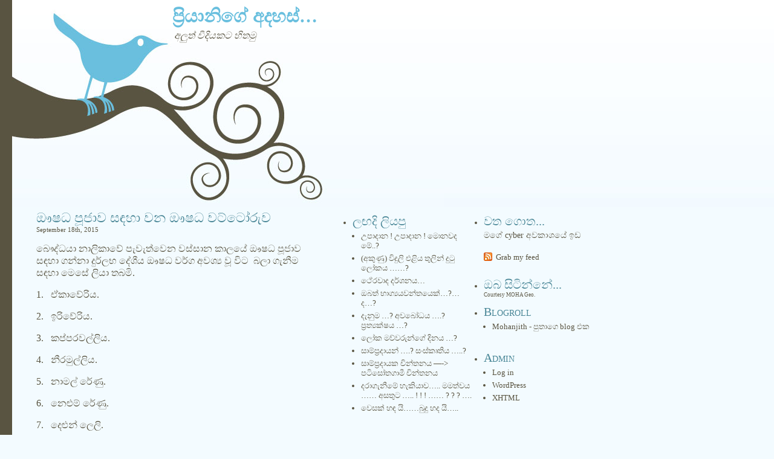

--- FILE ---
content_type: text/html; charset=UTF-8
request_url: https://priyani.mohanjith.net/blog/2015/09/
body_size: 7928
content:
<!DOCTYPE html PUBLIC "-//W3C//DTD XHTML 1.0 Transitional//EN" "http://www.w3.org/TR/xhtml1/DTD/xhtml1-transitional.dtd">
<html xmlns="http://www.w3.org/1999/xhtml" lang="en-US">
<head profile="http://gmpg.org/xfn/11">
<meta http-equiv="Content-Type" content="text/html; charset=UTF-8" />

<title>  2015  September archive ප්‍රියානිගේ අදහස්‍&#8230;</title>
	<meta http-equiv="Content-Type" content="text/html; charset=UTF-8" />
	<meta name="generator" content="WordPress 6.5.7" />
<link rel="stylesheet" href="https://priyani.mohanjith.net/blog/wp-content/themes/bluebird-10/style.css" type="text/css" media="screen" />
<link rel="alternate" type="application/rss+xml" title="ප්‍රියානිගේ අදහස්‍&#8230; RSS Feed" href="https://priyani.mohanjith.net/blog/feed/" />
<link rel="pingback" href="https://priyani.mohanjith.net/blog/xmlrpc.php" />
<meta name='robots' content='max-image-preview:large' />
<script type="text/javascript">
/* <![CDATA[ */
window._wpemojiSettings = {"baseUrl":"https:\/\/s.w.org\/images\/core\/emoji\/15.0.3\/72x72\/","ext":".png","svgUrl":"https:\/\/s.w.org\/images\/core\/emoji\/15.0.3\/svg\/","svgExt":".svg","source":{"concatemoji":"https:\/\/priyani.mohanjith.net\/blog\/wp-includes\/js\/wp-emoji-release.min.js?ver=6.5.7"}};
/*! This file is auto-generated */
!function(i,n){var o,s,e;function c(e){try{var t={supportTests:e,timestamp:(new Date).valueOf()};sessionStorage.setItem(o,JSON.stringify(t))}catch(e){}}function p(e,t,n){e.clearRect(0,0,e.canvas.width,e.canvas.height),e.fillText(t,0,0);var t=new Uint32Array(e.getImageData(0,0,e.canvas.width,e.canvas.height).data),r=(e.clearRect(0,0,e.canvas.width,e.canvas.height),e.fillText(n,0,0),new Uint32Array(e.getImageData(0,0,e.canvas.width,e.canvas.height).data));return t.every(function(e,t){return e===r[t]})}function u(e,t,n){switch(t){case"flag":return n(e,"\ud83c\udff3\ufe0f\u200d\u26a7\ufe0f","\ud83c\udff3\ufe0f\u200b\u26a7\ufe0f")?!1:!n(e,"\ud83c\uddfa\ud83c\uddf3","\ud83c\uddfa\u200b\ud83c\uddf3")&&!n(e,"\ud83c\udff4\udb40\udc67\udb40\udc62\udb40\udc65\udb40\udc6e\udb40\udc67\udb40\udc7f","\ud83c\udff4\u200b\udb40\udc67\u200b\udb40\udc62\u200b\udb40\udc65\u200b\udb40\udc6e\u200b\udb40\udc67\u200b\udb40\udc7f");case"emoji":return!n(e,"\ud83d\udc26\u200d\u2b1b","\ud83d\udc26\u200b\u2b1b")}return!1}function f(e,t,n){var r="undefined"!=typeof WorkerGlobalScope&&self instanceof WorkerGlobalScope?new OffscreenCanvas(300,150):i.createElement("canvas"),a=r.getContext("2d",{willReadFrequently:!0}),o=(a.textBaseline="top",a.font="600 32px Arial",{});return e.forEach(function(e){o[e]=t(a,e,n)}),o}function t(e){var t=i.createElement("script");t.src=e,t.defer=!0,i.head.appendChild(t)}"undefined"!=typeof Promise&&(o="wpEmojiSettingsSupports",s=["flag","emoji"],n.supports={everything:!0,everythingExceptFlag:!0},e=new Promise(function(e){i.addEventListener("DOMContentLoaded",e,{once:!0})}),new Promise(function(t){var n=function(){try{var e=JSON.parse(sessionStorage.getItem(o));if("object"==typeof e&&"number"==typeof e.timestamp&&(new Date).valueOf()<e.timestamp+604800&&"object"==typeof e.supportTests)return e.supportTests}catch(e){}return null}();if(!n){if("undefined"!=typeof Worker&&"undefined"!=typeof OffscreenCanvas&&"undefined"!=typeof URL&&URL.createObjectURL&&"undefined"!=typeof Blob)try{var e="postMessage("+f.toString()+"("+[JSON.stringify(s),u.toString(),p.toString()].join(",")+"));",r=new Blob([e],{type:"text/javascript"}),a=new Worker(URL.createObjectURL(r),{name:"wpTestEmojiSupports"});return void(a.onmessage=function(e){c(n=e.data),a.terminate(),t(n)})}catch(e){}c(n=f(s,u,p))}t(n)}).then(function(e){for(var t in e)n.supports[t]=e[t],n.supports.everything=n.supports.everything&&n.supports[t],"flag"!==t&&(n.supports.everythingExceptFlag=n.supports.everythingExceptFlag&&n.supports[t]);n.supports.everythingExceptFlag=n.supports.everythingExceptFlag&&!n.supports.flag,n.DOMReady=!1,n.readyCallback=function(){n.DOMReady=!0}}).then(function(){return e}).then(function(){var e;n.supports.everything||(n.readyCallback(),(e=n.source||{}).concatemoji?t(e.concatemoji):e.wpemoji&&e.twemoji&&(t(e.twemoji),t(e.wpemoji)))}))}((window,document),window._wpemojiSettings);
/* ]]> */
</script>
<style id='wp-emoji-styles-inline-css' type='text/css'>

	img.wp-smiley, img.emoji {
		display: inline !important;
		border: none !important;
		box-shadow: none !important;
		height: 1em !important;
		width: 1em !important;
		margin: 0 0.07em !important;
		vertical-align: -0.1em !important;
		background: none !important;
		padding: 0 !important;
	}
</style>
<link rel='stylesheet' id='wp-block-library-css' href='https://priyani.mohanjith.net/blog/wp-includes/css/dist/block-library/style.min.css?ver=6.5.7' type='text/css' media='all' />
<style id='classic-theme-styles-inline-css' type='text/css'>
/*! This file is auto-generated */
.wp-block-button__link{color:#fff;background-color:#32373c;border-radius:9999px;box-shadow:none;text-decoration:none;padding:calc(.667em + 2px) calc(1.333em + 2px);font-size:1.125em}.wp-block-file__button{background:#32373c;color:#fff;text-decoration:none}
</style>
<style id='global-styles-inline-css' type='text/css'>
body{--wp--preset--color--black: #000000;--wp--preset--color--cyan-bluish-gray: #abb8c3;--wp--preset--color--white: #ffffff;--wp--preset--color--pale-pink: #f78da7;--wp--preset--color--vivid-red: #cf2e2e;--wp--preset--color--luminous-vivid-orange: #ff6900;--wp--preset--color--luminous-vivid-amber: #fcb900;--wp--preset--color--light-green-cyan: #7bdcb5;--wp--preset--color--vivid-green-cyan: #00d084;--wp--preset--color--pale-cyan-blue: #8ed1fc;--wp--preset--color--vivid-cyan-blue: #0693e3;--wp--preset--color--vivid-purple: #9b51e0;--wp--preset--gradient--vivid-cyan-blue-to-vivid-purple: linear-gradient(135deg,rgba(6,147,227,1) 0%,rgb(155,81,224) 100%);--wp--preset--gradient--light-green-cyan-to-vivid-green-cyan: linear-gradient(135deg,rgb(122,220,180) 0%,rgb(0,208,130) 100%);--wp--preset--gradient--luminous-vivid-amber-to-luminous-vivid-orange: linear-gradient(135deg,rgba(252,185,0,1) 0%,rgba(255,105,0,1) 100%);--wp--preset--gradient--luminous-vivid-orange-to-vivid-red: linear-gradient(135deg,rgba(255,105,0,1) 0%,rgb(207,46,46) 100%);--wp--preset--gradient--very-light-gray-to-cyan-bluish-gray: linear-gradient(135deg,rgb(238,238,238) 0%,rgb(169,184,195) 100%);--wp--preset--gradient--cool-to-warm-spectrum: linear-gradient(135deg,rgb(74,234,220) 0%,rgb(151,120,209) 20%,rgb(207,42,186) 40%,rgb(238,44,130) 60%,rgb(251,105,98) 80%,rgb(254,248,76) 100%);--wp--preset--gradient--blush-light-purple: linear-gradient(135deg,rgb(255,206,236) 0%,rgb(152,150,240) 100%);--wp--preset--gradient--blush-bordeaux: linear-gradient(135deg,rgb(254,205,165) 0%,rgb(254,45,45) 50%,rgb(107,0,62) 100%);--wp--preset--gradient--luminous-dusk: linear-gradient(135deg,rgb(255,203,112) 0%,rgb(199,81,192) 50%,rgb(65,88,208) 100%);--wp--preset--gradient--pale-ocean: linear-gradient(135deg,rgb(255,245,203) 0%,rgb(182,227,212) 50%,rgb(51,167,181) 100%);--wp--preset--gradient--electric-grass: linear-gradient(135deg,rgb(202,248,128) 0%,rgb(113,206,126) 100%);--wp--preset--gradient--midnight: linear-gradient(135deg,rgb(2,3,129) 0%,rgb(40,116,252) 100%);--wp--preset--font-size--small: 13px;--wp--preset--font-size--medium: 20px;--wp--preset--font-size--large: 36px;--wp--preset--font-size--x-large: 42px;--wp--preset--spacing--20: 0.44rem;--wp--preset--spacing--30: 0.67rem;--wp--preset--spacing--40: 1rem;--wp--preset--spacing--50: 1.5rem;--wp--preset--spacing--60: 2.25rem;--wp--preset--spacing--70: 3.38rem;--wp--preset--spacing--80: 5.06rem;--wp--preset--shadow--natural: 6px 6px 9px rgba(0, 0, 0, 0.2);--wp--preset--shadow--deep: 12px 12px 50px rgba(0, 0, 0, 0.4);--wp--preset--shadow--sharp: 6px 6px 0px rgba(0, 0, 0, 0.2);--wp--preset--shadow--outlined: 6px 6px 0px -3px rgba(255, 255, 255, 1), 6px 6px rgba(0, 0, 0, 1);--wp--preset--shadow--crisp: 6px 6px 0px rgba(0, 0, 0, 1);}:where(.is-layout-flex){gap: 0.5em;}:where(.is-layout-grid){gap: 0.5em;}body .is-layout-flex{display: flex;}body .is-layout-flex{flex-wrap: wrap;align-items: center;}body .is-layout-flex > *{margin: 0;}body .is-layout-grid{display: grid;}body .is-layout-grid > *{margin: 0;}:where(.wp-block-columns.is-layout-flex){gap: 2em;}:where(.wp-block-columns.is-layout-grid){gap: 2em;}:where(.wp-block-post-template.is-layout-flex){gap: 1.25em;}:where(.wp-block-post-template.is-layout-grid){gap: 1.25em;}.has-black-color{color: var(--wp--preset--color--black) !important;}.has-cyan-bluish-gray-color{color: var(--wp--preset--color--cyan-bluish-gray) !important;}.has-white-color{color: var(--wp--preset--color--white) !important;}.has-pale-pink-color{color: var(--wp--preset--color--pale-pink) !important;}.has-vivid-red-color{color: var(--wp--preset--color--vivid-red) !important;}.has-luminous-vivid-orange-color{color: var(--wp--preset--color--luminous-vivid-orange) !important;}.has-luminous-vivid-amber-color{color: var(--wp--preset--color--luminous-vivid-amber) !important;}.has-light-green-cyan-color{color: var(--wp--preset--color--light-green-cyan) !important;}.has-vivid-green-cyan-color{color: var(--wp--preset--color--vivid-green-cyan) !important;}.has-pale-cyan-blue-color{color: var(--wp--preset--color--pale-cyan-blue) !important;}.has-vivid-cyan-blue-color{color: var(--wp--preset--color--vivid-cyan-blue) !important;}.has-vivid-purple-color{color: var(--wp--preset--color--vivid-purple) !important;}.has-black-background-color{background-color: var(--wp--preset--color--black) !important;}.has-cyan-bluish-gray-background-color{background-color: var(--wp--preset--color--cyan-bluish-gray) !important;}.has-white-background-color{background-color: var(--wp--preset--color--white) !important;}.has-pale-pink-background-color{background-color: var(--wp--preset--color--pale-pink) !important;}.has-vivid-red-background-color{background-color: var(--wp--preset--color--vivid-red) !important;}.has-luminous-vivid-orange-background-color{background-color: var(--wp--preset--color--luminous-vivid-orange) !important;}.has-luminous-vivid-amber-background-color{background-color: var(--wp--preset--color--luminous-vivid-amber) !important;}.has-light-green-cyan-background-color{background-color: var(--wp--preset--color--light-green-cyan) !important;}.has-vivid-green-cyan-background-color{background-color: var(--wp--preset--color--vivid-green-cyan) !important;}.has-pale-cyan-blue-background-color{background-color: var(--wp--preset--color--pale-cyan-blue) !important;}.has-vivid-cyan-blue-background-color{background-color: var(--wp--preset--color--vivid-cyan-blue) !important;}.has-vivid-purple-background-color{background-color: var(--wp--preset--color--vivid-purple) !important;}.has-black-border-color{border-color: var(--wp--preset--color--black) !important;}.has-cyan-bluish-gray-border-color{border-color: var(--wp--preset--color--cyan-bluish-gray) !important;}.has-white-border-color{border-color: var(--wp--preset--color--white) !important;}.has-pale-pink-border-color{border-color: var(--wp--preset--color--pale-pink) !important;}.has-vivid-red-border-color{border-color: var(--wp--preset--color--vivid-red) !important;}.has-luminous-vivid-orange-border-color{border-color: var(--wp--preset--color--luminous-vivid-orange) !important;}.has-luminous-vivid-amber-border-color{border-color: var(--wp--preset--color--luminous-vivid-amber) !important;}.has-light-green-cyan-border-color{border-color: var(--wp--preset--color--light-green-cyan) !important;}.has-vivid-green-cyan-border-color{border-color: var(--wp--preset--color--vivid-green-cyan) !important;}.has-pale-cyan-blue-border-color{border-color: var(--wp--preset--color--pale-cyan-blue) !important;}.has-vivid-cyan-blue-border-color{border-color: var(--wp--preset--color--vivid-cyan-blue) !important;}.has-vivid-purple-border-color{border-color: var(--wp--preset--color--vivid-purple) !important;}.has-vivid-cyan-blue-to-vivid-purple-gradient-background{background: var(--wp--preset--gradient--vivid-cyan-blue-to-vivid-purple) !important;}.has-light-green-cyan-to-vivid-green-cyan-gradient-background{background: var(--wp--preset--gradient--light-green-cyan-to-vivid-green-cyan) !important;}.has-luminous-vivid-amber-to-luminous-vivid-orange-gradient-background{background: var(--wp--preset--gradient--luminous-vivid-amber-to-luminous-vivid-orange) !important;}.has-luminous-vivid-orange-to-vivid-red-gradient-background{background: var(--wp--preset--gradient--luminous-vivid-orange-to-vivid-red) !important;}.has-very-light-gray-to-cyan-bluish-gray-gradient-background{background: var(--wp--preset--gradient--very-light-gray-to-cyan-bluish-gray) !important;}.has-cool-to-warm-spectrum-gradient-background{background: var(--wp--preset--gradient--cool-to-warm-spectrum) !important;}.has-blush-light-purple-gradient-background{background: var(--wp--preset--gradient--blush-light-purple) !important;}.has-blush-bordeaux-gradient-background{background: var(--wp--preset--gradient--blush-bordeaux) !important;}.has-luminous-dusk-gradient-background{background: var(--wp--preset--gradient--luminous-dusk) !important;}.has-pale-ocean-gradient-background{background: var(--wp--preset--gradient--pale-ocean) !important;}.has-electric-grass-gradient-background{background: var(--wp--preset--gradient--electric-grass) !important;}.has-midnight-gradient-background{background: var(--wp--preset--gradient--midnight) !important;}.has-small-font-size{font-size: var(--wp--preset--font-size--small) !important;}.has-medium-font-size{font-size: var(--wp--preset--font-size--medium) !important;}.has-large-font-size{font-size: var(--wp--preset--font-size--large) !important;}.has-x-large-font-size{font-size: var(--wp--preset--font-size--x-large) !important;}
.wp-block-navigation a:where(:not(.wp-element-button)){color: inherit;}
:where(.wp-block-post-template.is-layout-flex){gap: 1.25em;}:where(.wp-block-post-template.is-layout-grid){gap: 1.25em;}
:where(.wp-block-columns.is-layout-flex){gap: 2em;}:where(.wp-block-columns.is-layout-grid){gap: 2em;}
.wp-block-pullquote{font-size: 1.5em;line-height: 1.6;}
</style>
<link rel="https://api.w.org/" href="https://priyani.mohanjith.net/blog/wp-json/" /><link rel="EditURI" type="application/rsd+xml" title="RSD" href="https://priyani.mohanjith.net/blog/xmlrpc.php?rsd" />
<meta name="generator" content="WordPress 6.5.7" />
<!--CDN Tools v1.0-->
</head>
<body>


<div id="head"><div id="headleft">
    <h4><a href="https://priyani.mohanjith.net/blog/">ප්‍රියානිගේ අදහස්‍&#8230;</a></h4>
    <div id="desc">අලුත්‍ විදියකට හිතමු</div>
</div></div>
<div id="wrap">
	    
    <div id="content">
	

	
		<!-- item -->
				<div class="item entry" id="post-891">
				          <div class="itemhead">
				            <h1><a href="https://priyani.mohanjith.net/blog/2015/09/%e0%b6%96%e0%b7%82%e0%b6%b0-%e0%b6%b4%e0%b7%96%e0%b6%a2%e0%b7%8f%e0%b7%80-%e0%b7%83%e0%b6%b3%e0%b7%84%e0%b7%8f-%e0%b7%80%e0%b6%b1-%e0%b6%96%e0%b7%82%e0%b6%b0-%e0%b7%80%e0%b6%a7%e0%b7%8a%e0%b6%a7/" rel="bookmark">ඖෂධ පූජාව සඳහා වන ඖෂධ වට්ටෝරුව</a></h1>
				            <div class="date">September 18th, 2015 </div>
				          
						  
								<p>බෞද්ධයා නාලිකාවේ පැවැත්වෙන වස්සාන කාලයේ ඖෂධ පූජාව සඳහා ගන්නා දුර්ලභ දේශීය ඖෂධ වර්ග අවශ්‍ය වූ විට  බලා ගැනීම සඳහා මෙසේ ලියා තබමි.</p>
<p>1.   ඒකාවේරිය.</p>
<p>2.   ඉරිවේරිය.</p>
<p>3.   කප්පරවල්ලිය.</p>
<p>4.   නීරමුල්ලිය.</p>
<p>5.   නාමල් රේණු.</p>
<p>6.   නෙළුම් රේණු.</p>
<p>7.   දෙළුන් ලෙලි.</p>
<p>8.   ගොංකැකිරි අල.</p>
<p>9.   කොල්ලන් කොළ.</p>
<p>10.  රත්කිහිරිය.</p>
<p>11.  වල්වේලාමුල්.</p>
<p>12.  වියළි කහ.</p>
<p>13.  වද කහ.</p>
<p>14.  රණවරා මල්.</p>
<p>15.  බෙලිමල්.</p>
<p>16.  කුඩුමිරිස්සමුල්.</p>
<p>17.  සාදික්කා.</p>
<p>18.  මාසක්කා ඇට.</p>
<p>19.  දේවදුරු.</p>
<p>20.  මහදුරු.</p>
<p>21.  ලොක්සුඹුළු.</p>
<p>22.  වැල් දෙහි මුල්.</p>
<p>23.  මූරුවා මුල්.</p>
<p>24.  දියමිත්ත.</p>
<p>25.  දෙහි මුල්.</p>
<p>26.  දොඩංමුල්.</p>
<p>27.  කටුකරෝහණ.</p>
<p>28.  උදු ඇට.</p>
<p>29.  කොල්ලු ඇට.</p>
<p>30.  වදුරු මෑ ඇට.</p>
<p>31.  අරළු.</p>
<p>32.  බුළු.</p>
<p>33.  නෙල්ලි.</p>
<p>34.  අස්වැන්න.</p>
<p>35.  පොල්පලා.</p>
<p>36.  කටුවැල්බටු.</p>
<p>37.  එලබටු මුල්.</p>
<p>38.  නෙරෙන්චි.</p>
<p>39.  නස්නාරන් මුල්.</p>
<p>40.  බේත් එඬරු මුල්.</p>
<p>41.  බෙලි මුල්.</p>
<p>42.  මිදි මුල්.</p>
<p>43.  තොටිල මුල්.</p>
<p>44.  පලොල් මුල්.</p>
<p>45.  ඇත්දෙමට මුල්.</p>
<p>46.  දෑබරන අල.</p>
<p>47.  ඉරමුසු මුල්.</p>
<p>48.  රත් හඳුන්.</p>
<p>49.  සුදු හඳුන්.</p>
<p>50.  අගිල් අරටු.</p>
<p>51.  දේවදාර.</p>
<p>52.  විෂ්ණුක්‍රාන්තිය.</p>
<p>53.  බැබිල මුල්.</p>
<p>54.  කොහොඹ පොතු.</p>
<p>55.  හාතාවාරිය අල.</p>
<p>56.  මානෙල් අල.</p>
<p>57.  කලාදුරු අල.</p>
<p>58.  මාදංපොතු.</p>
<p>59.  කුඹුක් පොතු.</p>
<p>60.  පාවට්ටා මුල්.</p>
<p>61.  නික මුල්.</p>
<p>62.  වැල්මදට.</p>
<p>63.  තිප්පිලි.</p>
<p>64.  සූදුරු.</p>
<p>65.  කලුදුරු.</p>
<p>66.  අතිවිඩයන්.</p>
<p>67.</p>
<p>68.  දුම්මැල්ල.</p>
<p>69.  රසකිඳ.</p>
<p>70.  සාරන අල.</p>
<p>71.  අමුක්කරා අල.</p>
<p>72.  අලබේත්.</p>
<p>73.  වැල් තිබ්බටු.</p>
<p>74.  කොරාසාති.</p>
<p>75.  කලිස්පතුරු.</p>
<p>76.  වැල් කහඹිලියා.</p>
<p>77.  අලහැල මුල්.</p>
<p>78.  සිවිය මුල්.</p>
<p>79.  මුරුංගා මුල්.</p>
<p>80.  වල්කොත්තමල්ලි.</p>
<p>81.  කොතල හිඹුටු.</p>
<p>82.  උළුහාල්.</p>
<p>83.  සුදුළූණු.</p>
<p>84.  ලුණුවරණ පොතු.</p>
<p>85.  ඉගිණි ඇට.</p>
<p>86.  වලඟ සහල්.</p>
<p>87.  ගම්මිරිස්.</p>
<p>88.  වියළි ඉඟුරු.</p>
<p>89.  කොත්තමල්ලි.</p>
<p>90.  පත්පාඩගම්.</p>
<p>91.  අරත්ත අල.</p>
<p>92.  කරපිංචා නැටි.</p>
<p>93.  වැල්මී.</p>
<p>94.  වෙනිවැල්ගැට.</p>
<p>95.  කටුකරඬු මුල්.</p>
<p>96.  ගල්මද.</p>
<p>97.  එනසාල්.</p>
<p>98.  පඩවැල්.</p>
<p>99.  කිරාන.</p>
<p>100. මස්බැද්ද.</p>
<p>101. කෝවක්කා අල.</p>
<p>102. අත්තික්කා පොතු.</p>
<p>103. බේදුරු අල.</p>
<p>104. අලු කෙසෙල් අල.</p>
<p>105. ඉඟුරු පියලි.</p>
<p>106. කුරුඳු පොතු.</p>
<p>107. දොඩම් පනාමුල්.</p>
<p>108. සැවැන්දරා මුල්.</p>
<p>109. සේපාලිකා කොළ.</p>
<p>110. අශෝක පොතු.</p>
<p>111. මලිත මල්.</p>
<p>112. බෝ පොතු.</p>
<p>113. හීන් නිදිකුම්බා.</p>
<p>114. සුවඳ කොට්ටන්.</p>
<p>115.</p>
<p>116. ජටා මාංශ.</p>
<p>117. ලුණුවිල.</p>
<p>118. කුඹුරු ඇට.</p>
<p>119. රත්මල් කැකුළු.</p>
<p>(වියළි ඖෂධ වර්ගයන්ගෙන් ගන්න.)</p>
						 
				          <small class="metadata">
							 Filed under <span class="category"><a href="https://priyani.mohanjith.net/blog/topics/uncategorized/" rel="category tag">නොතේරු</a> </span> |  <a href="https://priyani.mohanjith.net/blog/2015/09/%e0%b6%96%e0%b7%82%e0%b6%b0-%e0%b6%b4%e0%b7%96%e0%b6%a2%e0%b7%8f%e0%b7%80-%e0%b7%83%e0%b6%b3%e0%b7%84%e0%b7%8f-%e0%b7%80%e0%b6%b1-%e0%b6%96%e0%b7%82%e0%b6%b0-%e0%b7%80%e0%b6%a7%e0%b7%8a%e0%b6%a7/#respond">Comment (0)</a></small>
							 <div style="clear:both;"></div>
<div style="clear:both;"></div>
				 </div></div>
<!-- end item -->

		
		
		<div class="navigation">
			<div class="alignleft"></div>
			<div class="alignright"></div>
			<p> </p>
		</div>

	<!-- end content -->

	</div>
	<div id="secondary">

<!-- begin l_sidebar -->

<div id="l_sidebar">

	<ul id="l_sidebarwidgeted">
		
	<li>
	<h5>ලඟදි ලියපු</h5>
		<ul>
				<li><a href='https://priyani.mohanjith.net/blog/2018/06/%e0%b6%8b%e0%b6%b4%e0%b7%8f%e0%b6%af%e0%b7%8f%e0%b6%b1-%e0%b6%8b%e0%b6%b4%e0%b7%8f%e0%b6%af%e0%b7%8f%e0%b6%b1-%e0%b6%b8%e0%b7%9c%e0%b6%b1%e0%b7%80%e0%b6%af-%e0%b6%b8%e0%b7%9a/'>උපාදාන !  උපාදාන !  මොනවද  මේ..?</a></li>
	<li><a href='https://priyani.mohanjith.net/blog/2018/05/%e0%b6%85%e0%b6%9a%e0%b7%94%e0%b6%ab%e0%b7%94-%e0%b7%80%e0%b7%92%e0%b6%af%e0%b7%94%e0%b6%bd%e0%b7%92-%e0%b6%91%e0%b7%85%e0%b7%92%e0%b6%ba-%e0%b6%ad%e0%b7%94%e0%b6%bd%e0%b7%92%e0%b6%b1%e0%b7%8a/'>(අකුණු) විදුලි  එළිය  තුලින්  දුටු  ලෝකය &#8230;&#8230;?</a></li>
	<li><a href='https://priyani.mohanjith.net/blog/2018/05/%e0%b6%ae%e0%b7%9a%e0%b6%bb%e0%b7%80%e0%b7%8f%e0%b6%af-%e0%b6%af%e0%b6%bb%e0%b7%8a%e0%b7%81%e0%b6%b1%e0%b6%ba/'>ථේරවාද  දර්ශනය&#8230;</a></li>
	<li><a href='https://priyani.mohanjith.net/blog/2018/05/%e0%b6%94%e0%b6%b6%e0%b6%ad%e0%b7%8a-%e0%b6%b7%e0%b7%8f%e0%b6%9c%e0%b7%8a%e2%80%8d%e0%b6%ba%e0%b6%ba%e0%b7%80%e0%b6%b1%e0%b7%8a%e0%b6%ad%e0%b6%ba%e0%b7%99%e0%b6%9a%e0%b7%8a-%e0%b6%af/'>ඔබත්  භාග්&#x200d;යයවන්තයෙක්&#8230;?&#8230;ද&#8230;?</a></li>
	<li><a href='https://priyani.mohanjith.net/blog/2018/05/%e0%b6%af%e0%b7%90%e0%b6%b1%e0%b7%94%e0%b6%b8-%e0%b6%85%e0%b7%80%e0%b6%b6%e0%b7%9d%e0%b6%b0%e0%b6%ba-%e0%b6%b4%e0%b7%8a%e2%80%8d%e0%b6%bb%e0%b6%ad%e0%b7%8a%e2%80%8d%e0%b6%ba%e0%b6%9a/'>දැනුම &#8230;? අවබෝධය &#8230;.? ප්&#x200d;රත්&#x200d;යක්ෂය &#8230;?</a></li>
	<li><a href='https://priyani.mohanjith.net/blog/2018/05/%e0%b6%bd%e0%b7%9d%e0%b6%9a-%e0%b6%b8%e0%b7%80%e0%b7%8a%e0%b7%80%e0%b6%bb%e0%b7%94%e0%b6%b1%e0%b7%8a%e0%b6%9c%e0%b7%9a-%e0%b6%af%e0%b7%92%e0%b6%b1%e0%b6%ba/'>ලෝක  මව්වරුන්ගේ  දිනය &#8230;?</a></li>
	<li><a href='https://priyani.mohanjith.net/blog/2018/05/%e0%b7%83%e0%b7%8f%e0%b6%b8%e0%b7%8a%e0%b6%b4%e0%b7%8a%e2%80%8d%e0%b6%bb%e0%b6%af%e0%b7%8f%e0%b6%ba%e0%b6%b1%e0%b7%8a-%e0%b7%83%e0%b6%82%e0%b7%83%e0%b7%8a%e0%b6%9a%e0%b7%98%e0%b6%ad%e0%b7%92/'>සාම්ප්&#x200d;රදායන් &#8230;.? සංස්කෘතිය &#8230;..?</a></li>
	<li><a href='https://priyani.mohanjith.net/blog/2018/05/%e0%b7%83%e0%b7%8f%e0%b6%b8%e0%b7%8a%e0%b6%b4%e0%b7%8a%e2%80%8d%e0%b6%bb%e0%b6%af%e0%b7%8f%e0%b6%ba%e0%b6%9a-%e0%b6%a0%e0%b7%92%e0%b6%b1%e0%b7%8a%e0%b6%ad%e0%b6%b1%e0%b6%ba-%e0%b6%b4%e0%b6%a7/'>සාම්ප්&#x200d;රදායක චින්තනය &#8212;-> පටිසෝතගාමී චින්තනය</a></li>
	<li><a href='https://priyani.mohanjith.net/blog/2018/05/%e0%b6%af%e0%b6%bb%e0%b7%8f%e0%b6%9c%e0%b7%90%e0%b6%b1%e0%b7%93%e0%b6%b8%e0%b7%9a-%e0%b7%84%e0%b7%90%e0%b6%9a%e0%b7%92%e0%b6%ba%e0%b7%8f%e0%b7%80-%e0%b6%b8%e0%b6%b8%e0%b6%ad%e0%b7%8a%e0%b7%80/'>දරාගැනීමේ  හැකියාව&#8230;..  මමත්වය &#8230;&#8230;  අසතුට &#8230;.. ! ! ! &#8230;&#8230; ? ? ? &#8230;.</a></li>
	<li><a href='https://priyani.mohanjith.net/blog/2018/05/%e0%b7%80%e0%b7%99%e0%b7%83%e0%b6%9a%e0%b7%8a-%e0%b7%84%e0%b6%b3-%e0%b6%ba%e0%b7%92-%e0%b6%b6%e0%b7%94%e0%b6%af%e0%b7%94-%e0%b7%84%e0%b6%af-%e0%b6%ba%e0%b7%92/'>වෙසක්  හඳ යි&#8230;&#8230;බුදු  හද යි&#8230;..</a></li>
		</ul>
	</li>

	<li>
	<h5>Categories</h5>
		<ul>
				<li class="cat-item cat-item-1"><a href="https://priyani.mohanjith.net/blog/topics/uncategorized/">නොතේරු</a>
</li>
	<li class="cat-item cat-item-10"><a href="https://priyani.mohanjith.net/blog/topics/%e0%b7%80%e0%b7%99%e0%b6%af-%e0%b7%84%e0%b7%99%e0%b6%af%e0%b6%9a%e0%b6%b8%e0%b7%8a/">වෙද හෙදකම්</a>
</li>
	<li class="cat-item cat-item-13"><a href="https://priyani.mohanjith.net/blog/topics/zecumate/">Zecumate</a>
</li>
		</ul>
	</li>
		
	<li>
	<h5>ලෙඛනාගාරය</h5>
		<ul>
				<li><a href='https://priyani.mohanjith.net/blog/2018/06/'>June 2018</a></li>
	<li><a href='https://priyani.mohanjith.net/blog/2018/05/'>May 2018</a></li>
	<li><a href='https://priyani.mohanjith.net/blog/2018/03/'>March 2018</a></li>
	<li><a href='https://priyani.mohanjith.net/blog/2018/02/'>February 2018</a></li>
	<li><a href='https://priyani.mohanjith.net/blog/2018/01/'>January 2018</a></li>
	<li><a href='https://priyani.mohanjith.net/blog/2017/12/'>December 2017</a></li>
	<li><a href='https://priyani.mohanjith.net/blog/2017/02/'>February 2017</a></li>
	<li><a href='https://priyani.mohanjith.net/blog/2017/01/'>January 2017</a></li>
	<li><a href='https://priyani.mohanjith.net/blog/2016/06/'>June 2016</a></li>
	<li><a href='https://priyani.mohanjith.net/blog/2016/05/'>May 2016</a></li>
	<li><a href='https://priyani.mohanjith.net/blog/2016/01/'>January 2016</a></li>
	<li><a href='https://priyani.mohanjith.net/blog/2015/12/'>December 2015</a></li>
	<li><a href='https://priyani.mohanjith.net/blog/2015/09/' aria-current="page">September 2015</a></li>
	<li><a href='https://priyani.mohanjith.net/blog/2015/05/'>May 2015</a></li>
	<li><a href='https://priyani.mohanjith.net/blog/2015/04/'>April 2015</a></li>
	<li><a href='https://priyani.mohanjith.net/blog/2015/03/'>March 2015</a></li>
	<li><a href='https://priyani.mohanjith.net/blog/2014/09/'>September 2014</a></li>
	<li><a href='https://priyani.mohanjith.net/blog/2014/08/'>August 2014</a></li>
	<li><a href='https://priyani.mohanjith.net/blog/2014/02/'>February 2014</a></li>
	<li><a href='https://priyani.mohanjith.net/blog/2013/06/'>June 2013</a></li>
	<li><a href='https://priyani.mohanjith.net/blog/2013/05/'>May 2013</a></li>
	<li><a href='https://priyani.mohanjith.net/blog/2013/04/'>April 2013</a></li>
	<li><a href='https://priyani.mohanjith.net/blog/2013/03/'>March 2013</a></li>
	<li><a href='https://priyani.mohanjith.net/blog/2013/02/'>February 2013</a></li>
	<li><a href='https://priyani.mohanjith.net/blog/2013/01/'>January 2013</a></li>
	<li><a href='https://priyani.mohanjith.net/blog/2011/09/'>September 2011</a></li>
	<li><a href='https://priyani.mohanjith.net/blog/2011/08/'>August 2011</a></li>
	<li><a href='https://priyani.mohanjith.net/blog/2011/07/'>July 2011</a></li>
	<li><a href='https://priyani.mohanjith.net/blog/2010/09/'>September 2010</a></li>
	<li><a href='https://priyani.mohanjith.net/blog/2010/02/'>February 2010</a></li>
	<li><a href='https://priyani.mohanjith.net/blog/2010/01/'>January 2010</a></li>
	<li><a href='https://priyani.mohanjith.net/blog/2009/12/'>December 2009</a></li>
	<li><a href='https://priyani.mohanjith.net/blog/2009/06/'>June 2009</a></li>
	<li><a href='https://priyani.mohanjith.net/blog/2009/05/'>May 2009</a></li>
	<li><a href='https://priyani.mohanjith.net/blog/2009/01/'>January 2009</a></li>
	<li><a href='https://priyani.mohanjith.net/blog/2008/12/'>December 2008</a></li>
	<li><a href='https://priyani.mohanjith.net/blog/2008/07/'>July 2008</a></li>
	<li><a href='https://priyani.mohanjith.net/blog/2008/06/'>June 2008</a></li>
		</ul>
	</li>

		</ul>

<a href="https://feeds.mohanjith.net/Mohanjith"><img src="http://feeds.mohanjith.net/Mohanjith.2.gif" alt="Mohanjith's blog" style="border:0" /></a>
	
</div>

<!-- end l_sidebar -->
<!-- begin r_sidebar -->

<div id="r_sidebar">

	<ul id="r_sidebarwidgeted">
	
	<li>
	<h5>වත ගොත...</h5>
		<p>මගේ cyber අවකාශයේ ඉඩ</p>
	        <div class="feedarea"><a href="https://priyani.mohanjith.net/blog/feed/" title="Syndicate this site using RSS"> Grab my feed</a></div></li>
	<li>		
        <h5>ඔබ සිටින්නේ...</h5>
	<div id="moha.html.widget">
                <script src="https://geoinfo.mohanjith.net/api/scripts/geoinfo.js" type="text/javascript"></script>
                <script id="RSIFrame" type="text/javascript"></script>
                <span id="locationPanel" class="moha location"></span>
                <span class="geo courtecy">Courtesy  <a href="http://geoinfo.mohanjith.net">MOHA Geo</a>.</span>
                <script type="text/javascript">
                  MOHA.GeoInfo.Location_Country.request('locationPanel');
                </script>
   </div>
        </li>
        <li>
	<h5>Blogroll</h5>
		<ul>
			<li><a href="http://blog.mohanjith.net" rel="child" title="පුතාගෙ blog එක (Last updated January 1, 1970 5:30 am)" target="_blank">Mohanjith</a> - පුතාගෙ blog එක</li>
		</ul>
	</li>
		
        <li>
        <h5>Admin</h5>
		<ul>
						<li><a href="https://priyani.mohanjith.net/blog/wp-login.php">Log in</a></li>
			<li><a href="http://wordpress.org/">WordPress</a></li>
						<li><a href="http://validator.w3.org/check?uri=referer">XHTML</a></li>
		</ul>
</li>
		</ul>
			
</div>

<!-- end r_sidebar -->
	</div>
<div style="clear:both;"></div>
<div style="clear:both;"></div>  
<div id="foot">
Powered by <a href="http://wordpress.org/">WordPress</a> | Using <a href="http://randaclay.com/themes/" title="Bluebird">Bluebird</a> theme by <a href="http://randaclay.com">Randa Clay</a> | Copyright &copy; ප්‍රියානිගේ අදහස්‍&#8230; | <a href="#">Top</a>	
</div></div>
<script defer src="https://static.cloudflareinsights.com/beacon.min.js/vcd15cbe7772f49c399c6a5babf22c1241717689176015" integrity="sha512-ZpsOmlRQV6y907TI0dKBHq9Md29nnaEIPlkf84rnaERnq6zvWvPUqr2ft8M1aS28oN72PdrCzSjY4U6VaAw1EQ==" data-cf-beacon='{"version":"2024.11.0","token":"59b5e1d451c34bfbb061d362c882247b","r":1,"server_timing":{"name":{"cfCacheStatus":true,"cfEdge":true,"cfExtPri":true,"cfL4":true,"cfOrigin":true,"cfSpeedBrain":true},"location_startswith":null}}' crossorigin="anonymous"></script>
</body>
</html>

--- FILE ---
content_type: text/css
request_url: https://priyani.mohanjith.net/blog/wp-content/themes/bluebird-10/style.css
body_size: 2154
content:
/*
Theme Name: Bluebird
Theme URI: http://randaclay.com/themes/
Description: Bluebird is a happy blue and brown, SEO optimized, 3-column, widget-ready theme created for Wordpress
Version: 1.0
Author: Randa Clay
The CSS, XHTML and design is released under GPL: http://www.opensource.org/licenses/gpl-license.php

*/



html>body #content {
	height: auto;
	min-height: 580px;
}

body{
	padding: 0px;
	margin: 0px;
        background: #f3fbff;
        border-left: 20px solid #595441;
	font: 62.5% Georgia, "Times New Roman", Times, Serif; /* Resets 1em to 10px */
        height: 100%; 
}

#wrap {
    width: 960px;
    padding-left: 20px;
}


/************************************************
*	Header, Headings, etc.									*
************************************************/

#head{
	text-align: left;
        background-color: #ffffff;
        background-image: url(images/header2.jpg);
        background-repeat: repeat-x;
        height: 343px;
        width: 100%;
        padding: 0px;
        margin: 0px;
}

#headleft {
        background-image: url(images/header1.jpg);	
        background-repeat: no-repeat;
        height: 343px;
		width: 714px;
        float: left;
}

#headleft h4{
        font-size: 3.0em;
	color: #69BFDE;
        padding: 0px 0px 0px 265px;
        margin: 10px 0px 0px 0px;
}

#headleft h4 a {
        color: #69BFDE;
}

#desc {
	font-size: 1.6em;
	color: #595441;
	font-style: italic;
        padding: 5px 0px 0px 268px;
}


/*- Main Menu in Header */


ul.menu {
	margin: 0px;
	padding: 0px;
	position: absolute;
        z-index:1;
        top: 20;
	left: 770px;
	width: 210px;
        font-size: 2.3em;
        font-weight: bold;
        text-align: right;
        list-style: none;
        list-style-position:inside;
        line-height: 1.5em;
	}

ul.menu li {
	display: block;
	margin: 0;
	}

ul.menu,
ul.menu li a {
	padding: 10px 0px 0px 0px;
	}

ul.menu li a {
        color: #595441;
	margin:0px;
       	}

ul.menu li a:hover {
	color: #69BFDE!important;
	text-decoration: none;
       	}

ul.menu li.current_page_item a,
ul.menu li.current_page_item a:hover {
	color: #595441!important;
	text-decoration: none;
     	}

/************************************************
*	Links and Headings									*
************************************************/


a img,:link img,:visited img { border:none }    



a, a:link {
	color: #4A8797;
	text-decoration: none;
}

a:hover {
	color: #595441;
	text-decoration: none;
}

h1 {
        font-size: 2.2em;
	color: #4A8797;
	font-weight: normal;
        margin: 0px;
        padding-bottom: 0px;
}

h1 a:link, h3 a:hover, h3 a:visited{
	color: #4A8797;
}

h2 {
	font-size: 2.2em;
	line-height: 1.2em;
	color: #4A8797;
	font-weight: normal;
}


h5 {
	color: #4A8797;
        margin: 8px 0px 0px 0px;
	padding: 0px;
        font-size: 1.5em;
        font-variant: small-caps;
	font-weight: normal;
}

strong, b {
	font-weight: bold;
}

em, i {
	font-style: italic;
}

code {
	font: 1.1em 'Courier New', Courier, Fixed;
}

/************************************************
*	Main Content									*
************************************************/


#content {
        width: 510px;
        float: left;
}

.item {
    padding: 0px 20px 10px 20px;
    margin-bottom: 1.5em;
    color: #595441;  
    border-bottom: 1px dotted #4A8797;
}


.item p {
        font-size: 1.6em;
        line-height: 1.3em;	
}

.item p a{
	text-decoration: underline;
}

.item p a:hover{
	color: #4A8797;
}

.item img {
	border: 1px dotted #69BFDE;
        padding: 5px;
        margin: 5px;
        background: #ffffff;
}

.item ul {
	list-style-type: disc;
	padding-left: 10px;
	margin: 10px 0px 10px 15px;
	font-size: 1.4em;	
}

.item ol{
	list-style-type: decimal;
	padding-left: 10px;
	margin: 10px 0px 10px 15px;
	font-size: 1.4em;	
}

.itemhead{
	padding-top: 5px;
	padding-bottom: 7px;
        margin-bottom: 18px;
}

.itemhead h3{
	display: inline;
}

.date{
	display: inline;
	text-align: right;
	font-size: 1.1em;
        margin-bottom: 20px;
}

input{
	font-size: 100%;
}

.metadata{
	font-size: 1.2em;
        line-height: 220%;
        margin-top: 20px;
}

.metadata a:link, .metadata a:hover, .metadata a:visited{
	color: #4A8797;
}

cite{
	font-size: 1.1em;
}

blockquote {
	margin: 15px 30px 0 10px;
	padding-left: 20px;
	border-left: 5px solid #ccc;
}

blockquote cite {
	margin: 5px 0 0;
	display: block;
}


/************************************************
*	Sidebar									*
************************************************/

#secondary {
        width: 420px;
	padding: 0px;
	float: right;
}

#l_sidebar {
	float: left;
	width: 200px;
	padding: 0px 5px 20px 0px;
	}
	
#l_sidebar p{
	padding: 3px 0px 0px 0px;
	margin: 0px;
	line-height: 17px;
        font-size: 1.1em;
        color: #595441;
	}
	
#l_sidebar ul {
	margin: 0px 0px 20px 0px;
	padding: 0px 0px 20px 3px;
        font-size: 13px;
        list-style-type: disc;
        list-style-position: outside;
        color: #595441;
}

#l_sidebar li {
        margin: 0px;
	padding: 0px;
        color: #595441;
}
#l_sidebar ul li {
	margin: 0px;
	padding: 5px 0px 0px 0px;
}
	
#l_sidebar ul li a {
	color: #595441;
	text-decoration: none;
}

#l_sidebar ul li a:hover {
	color:#4A8797; 
}

#l_sidebar ul ul {
	margin: 0px 0px 20px 0px;
	padding: 0px 0px 0px 14px;
        font-size: 13px;
        color: #595441;
        list-style-type: disc;
        list-style-position: outside;
        color: #595441;
}

#l_sidebar ul ul li{
	margin: 0px;
}

#l_sidebar ul ul ul{
	margin-top:0; 
        margin-bottom:0;
	padding: 0px 0px 0px 14px;
        font-size: 13px;
        color: #595441;
        list-style-type: disc;
        list-style-position: outside;
        color: #595441;
}

#l_sidebar ul ul ul li{
	margin: 0px;
}


#r_sidebar {
	float: right;
	width: 195px;
	padding: 0px 5px 20px 15px;
	}

#r_sidebar ul {
	margin: 0px 0px 20px 0px;
	padding: 0px 0px 20px 0px;
        font-size: 13px;
        color: #4A8797;
        list-style-type: disc;
        list-style-position: outside;
        color: #595441;
}

#r_sidebar li {
        margin: 0px;
	padding: 0px;
        color: #595441;
}
#r_sidebar ul li {
	margin: 0px;
	padding: 5px 0px 0px 0px;
}
	
#r_sidebar ul li a {
	color: #595441;
	text-decoration: none;
}

#r_sidebar ul li a:hover {
	color:#4A8797; 
}

#r_sidebar ul ul {
	margin: 0px 0px 20px 0px;
	padding: 0px 0px 20px 0px;
	padding: 0px 0px 0px 14px;
        font-size: 13px;
        color: #4A8797;
        list-style-type: disc;
        list-style-position: outside;
        color: #595441;
}

#r_sidebar ul ul li{
	margin: 0px;
}

#r_sidebar ul ul ul{
	margin: 0px 0px 20px 0px;
	padding: 0px 0px 20px 0px;
        font-size: 13px;
        color: #4A8797;
        list-style-type: disc;
        list-style-position: outside;
        color: #595441;
}

#r_sidebar ul ul ul li{
	margin: 0px;
}
	
#r_sidebar p{
	padding: 3px 0px 0px 0px;
	margin: 0px 0px 20px 0px;
	line-height: 17px;
        font-size: 1.1em;
        color: #595441;
	}
	

li .categories, li .linkcat, li .pagenav {
	margin: 0px;
	padding: 0px;
}

.sidebarSearch{
	clear: both;
        margin-top: 10px;	
        margin-bottom: 10px;
	margin-left: 5px;
}

.feedarea  {
	height: 30px;
	background-image:url(images/feedicon.png);
        background-repeat: no-repeat;
	padding-left:20px;
}

.feedarea  a {
       color: #595441;
}

/************************************************
*	Comment Area									*
************************************************/


#comment {
	width: 470px;
	background: #FFFFFF;
	color: #333333;
	float: left;
	padding: 10px 10px 0px 10px;
	margin: 10px 0px 10px 0px;
	border: 1px solid #CCCCCC;
        font-size: 1.3em;
}
	
#comment {
    padding: 10px 20px 20px 20px;
    border: 1px solid #cccccc;
    margin-bottom: 3em;
    color: #515441;  
}

   
#comment  a{
	text-decoration: underline;
}

#comment a:hover{
	color: #E88337;
}

ol#commentlist {
	padding: 5px 0px 5px 0px;
	margin: 0px;
	list-style-type: none;
        font-weight: bold;
}
	
.commentdate {
	font-size: 1.2em;
	padding-left: 0px;
        font-weight: bold;
}
	
.commentlist p {
	clear: both;
	font-size: 1.2em;
}

#commentlist li p{
	margin-bottom: 8px;
	line-height: 18px;
	padding: 5px;
        font-weight: normal;
	}

.commentname {
	color: #333333;
	margin: 0px;
	padding: 5px 5px 0px 0px;
	}

.commentinfo{
	clear: both;
	}

.commenttext {
	clear: both;
	margin: 0px 0px 20px 0px;
	padding: 0px 0px 5px 10px;
	width: 450px;
	}

.commenttext-admin {
	clear: both;
	margin: 5px 0px 10px 0px;
	padding: 0px 10px 5px 10px;
	width: 450px;
	}

#commentsformheader{
	padding-left: 0px;
	}

#commentsform{
	text-align: left;
	margin: 0px;
	padding: 0px;
	}

#commentsform form{
	text-align: left;
	margin: 0px;
	}

#commentsform p{
	margin: 0px;
	}

#commentsform form textarea{
	width: 99%;
}
	
p.comments_link  img{
	margin: 0px;
	padding: 0px;
	border-top-style: none;
	border-right-style: none;
	border-bottom-style: none;
	border-left-style: none;
}

.commentmetadata {
	font-size: 1.1em;
	float: right;
}

.commentlist li {
	padding: 2px;
	border-top: 1px solid #cccccc;
}

.navigation {

	text-align: right;
	margin-top: 10px;
	margin-bottom: 10px;
	color: #515441;
        font-size: 1.3em;
}

.navigation a:link, .navigation a:hover, .navigation a:visited{
	color: #4A8797;
}

.alignright {
	float: right;
}

.alignleft {
	float: left
}

/************************************************
*	Calendar									*
************************************************/


#wp-calendar {
	empty-cells: show;
	margin: 0;
	width: 90%;
}

#wp-calendar #next a {
	padding-right: 10px;
	text-align: right;
}

#wp-calendar #prev a {
	padding-left: 10px;
	text-align: left;
}

#wp-calendar a {
	display: block;
	text-decoration: none;
}

#wp-calendar td {
	color: #515441;
	letter-spacing: normal;
	padding: 2px 0;
	text-align: center;
}

#wp-calendar #today {
	background: ;
	color: #4A8797;
}

#wp-calendar th {
	font-style: normal;
	text-transform: capitalize;
}

/************************************************
*	Footer									*
************************************************/


#foot {
        width: 680px; 
        height: 40px;	
        text-align: left;
	margin-top: 20px;
	color: #595441;
        font-size: 1.1em;
}

#foot a:link, #foot a:hover, #foot a:visited{
	color: #4A8797;
        text-decoration: underline;
}

.geo.courtecy {
        font-size:70%;
}

.moha.location {
        display: block;
}
